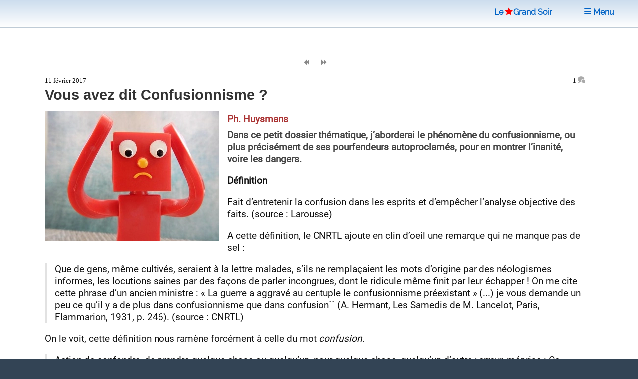

--- FILE ---
content_type: text/html; charset=utf-8
request_url: https://www.legrandsoir.info/vous-avez-dit-confusionnisme.html
body_size: 15763
content:
<!DOCTYPE HTML>


<head>
<html lang="fr">
<link rel="icon" type="image/png" href="squelettes/images/red-star-transparent.png">
<meta name="robots" content="index,follow">
<meta name="google-site-verification" content="_6H2Ote0HpEpHZFoIV5oKQfahC7vYsAUeacSHKn-EGM">
<script nonce="random12345" defer type='text/javascript'>/*<![CDATA[*/(function(H){H.className=H.className.replace(/\bno-js\b/,'js')})(document.documentElement);/*]]>*/</script>
<title>Vous avez dit Confusionnisme ?</title>
<meta name="description" content="Dans ce petit dossier th&#233;matique, j&#039;aborderai le ph&#233;nom&#232;ne du confusionnisme, ou plus pr&#233;cis&#233;ment de ses pourfendeurs autoproclam&#233;s, pour en montrer l&#039;inanit&#233;, voire les dangers. D&#233;finition Fait d&#039;entretenir la confusion dans les esprits (&#8230;)">
<meta charset="utf-8">
<link rel="schema.DC" href="https://purl.org/dc/elements/1.1/">
<link rel="schema.DCTERMS" href="https://purl.org/dc/terms/">
<meta name="viewport" content="width=device-width, initial-scale=1, user-scalable=yes">
<meta name="DC.Format" content="text/html">
<meta name="DC.Type" content="Text">
<meta name="DC.Language" content="fr">
<meta name="DC.Title" lang="fr" content="Vous avez dit Confusionnisme ?">
<meta name="DC.Description.Abstract" lang="fr" content="Dans ce petit dossier th&#233;matique, j&#039;aborderai le ph&#233;nom&#232;ne du confusionnisme, ou plus pr&#233;cis&#233;ment de ses pourfendeurs autoproclam&#233;s, pour en montrer l&#039;inanit&#233;, voire les dangers. D&#233;finition Fait d&#039;entretenir la confusion dans les esprits (&#8230;)">
<meta name="DC.Date" content="2017-02-11">
<meta name="DC.Date.Modified" content="2025-04-27">
<meta name="DC.Identifier" content="https://www.legrandsoir.info/vous-avez-dit-confusionnisme.html">
<meta name="DC.Publisher" content="Le Grand Soir">
<meta name="DC.Source" content="https://www.legrandsoir.info">

<meta name="DC.Creator" content="Ph. Huysmans">
<meta property="article:author" content="Ph. Huysmans">
<meta name="twitter:creator" content="Ph. Huysmans">


<meta name="DC.Subject" content="Information/ Désinformation/ Propagande/ Censure">
<meta property="article:tag" content="Information/ Désinformation/ Propagande/ Censure">

<meta property="og:rich_attachment" content="true">
<meta property="og:site_name" content="Le Grand Soir">
<meta property="og:type" content="article">
<meta property="og:title" content="Vous avez dit Confusionnisme ?">
<meta property="og:locale" content="fr_FR">
<meta property="og:url" content="https://www.legrandsoir.info/vous-avez-dit-confusionnisme.html">
<meta property="og:description" content="Dans ce petit dossier th&#233;matique, j&#039;aborderai le ph&#233;nom&#232;ne du confusionnisme, ou plus pr&#233;cis&#233;ment de ses pourfendeurs autoproclam&#233;s, pour en montrer l&#039;inanit&#233;, voire les dangers. D&#233;finition Fait d&#039;entretenir la confusion dans les esprits (&#8230;)">
<meta property="og:image" content="https://www.legrandsoir.info/IMG/logo/arton31521.webp">
<meta property="og:image:width" content="350">
<meta property="og:image:height" content="262">
<meta property="og:image:type" content="image/webp">
<meta property="article:published_time" content="2017-02-11">
<meta property="article:modified_time" content="2025-04-27">
<meta name="twitter:card" content="summary_large_image">
<meta name="twitter:title" content="Vous avez dit Confusionnisme ?">
<meta name="twitter:description" content="Dans ce petit dossier th&#233;matique, j&#039;aborderai le ph&#233;nom&#232;ne du confusionnisme, ou plus pr&#233;cis&#233;ment de ses pourfendeurs autoproclam&#233;s, pour en montrer l&#039;inanit&#233;, voire les dangers. D&#233;finition Fait d&#039;entretenir la confusion dans les esprits (&#8230;)">
<meta name="twitter:dnt" content="on">
<meta name="twitter:site" content="Le Grand Soir">
<meta name="twitter:url" content="https://www.legrandsoir.info/vous-avez-dit-confusionnisme.html">
<meta name="twitter:image" content="https://www.legrandsoir.info/IMG/logo/arton31521.webp">
<link rel="canonical" href="https://www.legrandsoir.info/vous-avez-dit-confusionnisme.html">
<link as="style" media="all" rel="stylesheet" href="squelettes-dist/css/spip.css" defer type="text/css">
<link as="style" media="all" rel="stylesheet" href="squelettes/assets/css/main.css" type="text/css">
<link as="style" media="all" rel="stylesheet" href="squelettes/assets/css/perso.css?1767897478" type="text/css">
<link as="style" media="all" rel="stylesheet" href="squelettes/assets/css/fonts.css" defer type="text/css">
</head>
<body class="is-preload" id="article-lgs">
  <!-- Wrapper -->
  <div id="wrapper" >
  <!-- Header -->
  <header id="header" class="lgs www.legrandsoir.info">
<H1 id="nav-logo-texte"><A href="https://www.legrandsoir.info">Le<span class="icon-etoile-pleine" style="color:#ff0000;font-size:12pt;margin:0 3px 0 3px;"></span>Grand&nbsp;Soir</A></H1>
<nav class="links">
<ul>
<LI><A href="https://www.legrandsoir.info" class="" title="page accueil"><span class="icon-accueil"></span>&nbsp;Accueil</A></LI>
<LI id="lgs-mosaique"><a href="https://www.legrandsoir.info?page=sommaire_mosaique#pagination_articles" class="" title="mode mosaique"><span class="icon-mosaique"></span>&nbsp;Mosaique</a></LI>
<LI id="lgs-forums"><a href="https://www.legrandsoir.info?page=forums_accueil#ancre" rel="nofollow, noindex" class="" title="voir derniers forums"><span class="icon-bulle"></span>&nbsp;Forums</a></LI>
<LI id="lgs-recherche"><A href="https://www.legrandsoir.info?page=recherche_moteur" rel="search,nofollow, noindex" class="" title="outils recherche/listes"><span class="icon-recherche"></span>&nbsp;Recherche</A></LI>
<LI id="lgs-saisie-agenda"><A href="https://www.legrandsoir.info?page=evenement_saisie" rel="nofollow, noindex" class="" title="saisir evenement dans agenda"><span class="icon-calendrier"></span>&nbsp;Saisir Agenda</A></LI>
<LI id="lgs-saisie-article"><A href="https://www.legrandsoir.info?page=article_saisie" rel="nofollow, noindex" class="" title="soumettre un article"><span class="icon-crayon"></span>&nbsp;R&eacute;diger Article</A></LI>
<!-- <LI id="lgs-video"><a href="https://www.legrandsoir.info?page=videos" rel="nofollow, noindex" class="" title="voir videos de LGS"><span class="icon-camera"></span>&nbsp;Vid&eacute;os</a></LI> -->
<LI id="lgs-newsletter"><a href="https://www.legrandsoir.info?page=newsletter_abonnement" rel="nofollow, noindex" class="" title="abonnement newsletter"><span class="icon-avion"></span>&nbsp;Newsletter</a></LI>
</ul>
</nav>
</header>
<!-- Menu -->
<SECTION id="menu">
<!-- Links -->
<SECTION style="font-family:Raleway;">
<UL class="links">
<li><a href="https://www.legrandsoir.info?page=sommaire#editorial" class="" title="afficher editorial"><span class="icon-megaphone"></span>&nbsp;Voir Editorial</a></li>
<li><a href="https://www.legrandsoir.info?page=sommaire#agenda" class="" rel="nofollow, noindex" title="afficher agenda"><span class="icon-calendrier"></span>&nbsp;Voir Agenda</a></li>
<li><a href="https://www.legrandsoir.info?page=sommaire#voir_aussi" class="" title="Voir aussi..."><span class="icon-fleche-cercle-droite"></span>&nbsp;Nos lecteurs proposent</a></li>
<li><a href="https://www.legrandsoir.info?page=sommaire#batifolages" class="" title="batifolages"><span class="icon-fleches-haut-bas-gauche-droite"></span>&nbsp;Batifolages</a></li>
<LI><A href="https://www.legrandsoir.info?page=sommaire" class="" title="page accueil"><span class="icon-accueil"></span>&nbsp;Accueil</A></LI>
<LI><a href="https://www.legrandsoir.info?page=sommaire_mosaique#pagination_articles" class="" title="mode mosaique"><span class="icon-mosaique"></span>&nbsp;Mosaique</a></LI>
<LI><a href="https://www.legrandsoir.info?page=forums_accueil#ancre" class="" rel="nofollow, noindex" title="statut forums"><span class="icon-bulle"></span>&nbsp;Forums</a></LI>
<LI><A href="https://www.legrandsoir.info?page=recherche_moteur" class="" rel="search,nofollow, noindex" title="outils recherches & listes"><span class="icon-recherche"></span>&nbsp;Recherche</a></LI>
<LI><A href="https://www.legrandsoir.info?page=evenement_saisie" class="" rel="nofollow, noindex" title="saisir evenement dans agenda"><span class="icon-calendrier"></span>&nbsp;Saisir Agenda</A></LI>
<LI><A href="https://www.legrandsoir.info?page=article_saisie" class="" rel="nofollow, noindex" rel="nofollow, noindex" title="saisir et soumettre un article"><span class="icon-crayon"></span>&nbsp;R&eacute;diger Article</a></LI>
<LI><a href="https://www.legrandsoir.info?page=videos" class="" rel="nofollow, noindex" title="liste videos LGS"><span class="icon-camera"></span>&nbsp;Vid&eacute;os</a></LI>
<LI><a href="https://www.legrandsoir.info?page=newsletter_abonnement" rel="nofollow, noindex" class="" title="abonnement newsletter"><span class="icon-avion"></span>&nbsp;Newsletter</a></LI>
</UL>
</SECTION>
</SECTION>
<menu-lgs><nav class="main">
<span style="padding-right:2em"><A href="https://www.legrandsoir.info">Le<span class="icon-etoile-pleine" style="color:#ff0000;font-size:12pt;margin:0 1px 0 3px;"></span>Grand&nbsp;Soir</A>&nbsp;&nbsp;&nbsp;</span>
<a id="lgs-btn-menu" href="#menu" title="menu navigation compact"><span class="icon-liste"></span>&nbsp;Menu</a>
</nav></menu-lgs>
<style>
.lgs {
background:#fefefe;color:#111;
background: linear-gradient(0deg, #fff, #cde);
text-align:center;
}
.lgs.localhost {
background:#fefefe;color:#111;
background: linear-gradient(0deg, #fff, #afc);
text-align:center;
}
.spip-admin-float { z-index: 100; position: fixed; right: 5px; top: 3.5em; white-space: nowrap; }
</style>    <!-- Main -->
    <DIV id="main" role="main">
    <!-- Post -->
<article class="post box-radius">

  <div id="article-outils">
    <span class="article-outils-item"><a href="mondialisation-heureuse-disent-ils.html" class="" rel="follow" title="precedant"><span class="icon-fix icon-page-arriere"></span></a></span>
    <span class="article-outils-item" id="plein-ecran">
    <a href="#" onclick=ShowHideSideBar() class="" id="option-expand" title="mode plein ecran"><span class="icon-fix icon-elargir"></span></a>
    <a href="#" onclick=ShowHideSideBar() class="" id="option-compress" title="mode standard"><span class="icon-fix icon-comprimer"></span></a>
    </span>
    <span class="article-outils-item"><a href="la-fin-de-son-blog-l-operation-de-calomnie-du-monde-fake-news-olivier-berruyer-se-confie.html" class="" rel="follow" title="suivant"><span class="icon-fix icon-page-avant"></span></a></span>
  </div>

  <div itemtype="http://schema.org/NewsArticle" class="article-cadre itemscope" id="article_id">
    <div class="article-cadre-header">
    <div class="article-date " itemprop="datePublished" >11 février 2017</div>
    <div class="article-nbcommentaires"><a href="#commentaires" title="voir commentaires">1&nbsp;<span class="icon-bulles" style="color:#aaa"></span></a></div>
    </div>
  
  <h1 itemprop="headline" class="article-titre title" style="clear:both">Vous avez dit Confusionnisme&nbsp;?</h1>
  <!-- 1.55 resize rxLxH:1.3358778625954x350x262 |1.flottant LxH:350x262--><div class="article-logo-wrapper"><div class="article-logo image  float-left" itemprop="image" style="width:350px;max-height:262px"><img src="IMG/logo/arton31521.webp?1746010136" width="350" height="262" class="spip_logo" alt="logo" fetchpriority='high'></div></div>
    
    
    
  
  <div class="article-auteur >"><span class="auteur-pseudo">Ph. Huysmans</span></div>
  <div class="article-chapo crayon article-chapo-31521 "><p>Dans ce petit dossier thématique, j&#8217;aborderai le phénomène du confusionnisme, ou plus précisément de ses pourfendeurs autoproclamés, pour en montrer l&#8217;inanité, voire les dangers.</p></div></b></i>
  <div  itemprop="articleBody" class="article-texte crayon article-texte-31521 "><div style='word-wrap:break-word;'><p><strong>Définition</strong></p>
<p>Fait d&#8217;entretenir la confusion dans les esprits et d&#8217;empêcher l&#8217;analyse objective des faits. (source&nbsp;: Larousse)</p>
<p>A cette définition, le CNRTL ajoute en clin d&#8217;oeil une remarque qui ne manque pas de sel&nbsp;:</p>
<blockquote class="spip">
<p>Que de gens, même cultivés, seraient à la lettre malades, s&#8217;ils ne remplaçaient les mots d&#8217;origine par des néologismes informes, les locutions saines par des façons de parler incongrues, dont le ridicule même finit par leur échapper&nbsp;! On me cite cette phrase d&#8217;un ancien ministre&nbsp;: &#171;&nbsp;La guerre a aggravé au centuple le confusionnisme préexistant&nbsp;&#187; (...) je vous demande un peu ce qu&#8217;il y a de plus dans confusionnisme que dans confusion`` (A. Hermant, Les Samedis de M.&nbsp;Lancelot, Paris, Flammarion, 1931, p. 246).  (<a href="http://www.cnrtl.fr/definition/confusionnisme" class="spip_out" rel="external">source&nbsp;: CNRTL</a>)</p>
</blockquote>
<p>On le voit, cette définition nous ramène forcément à celle du mot <i>confusion</i>.</p>
<blockquote class="spip">
<p>Action de confondre, de prendre quelque chose ou quelqu&#8217;un, pour quelque chose, quelqu&#8217;un d&#8217;autre&nbsp;; erreur, méprise&nbsp;: Ce malentendu était dû à une confusion de noms. (<a href="http://www.larousse.fr/dictionnaires/francais/confusion/18163?q=confusion" class="spip_out" rel="external">Source&nbsp;: Larousse</a>)</p>
</blockquote>
<p>Et l&#8217;on infère naïvement que le sens prêté à <i>confusionnisme</i> serait ici équivalent à l&#8217;expression <i>semer la confusion</i>.</p>
<p>Voyons à présent la <a href="https://confusionnisme.info/vous-avez-dit-confusionnisme/" class="spip_out" rel="external">définition</a> que nous en donne Ornella Guyet, référence en la matière et animatrice du site confusionnisme.info</p>
<blockquote class="spip">
<p>    Le confusionnisme politique est ce phénomène qui conduit sur certains sujets des groupes et individus appartenant à des spectres a priori opposés du champ politique à s’allier pour des raisons opportunistes mais aussi parce qu’ils parviennent sur ces sujets précis à se trouver et à développer des bases idéologiques communes. Les thématiques touchées par le confusionnisme couvrent à peu près l’ensemble des débats politiques possibles&nbsp;: relations internationales et question européenne, santé, écologie et même luttes sociales, cette liste n’étant pas exhaustive. Le confusionnsime politique peut relever d’une stratégie mûrement réfléchie (c’est notamment souvent le cas à l’extrême droite) comme il peut aussi être le fruit de l’ignorance ou de la naïveté de certains militants (notamment à gauche).</p>
<p>    Historiquement, on peut situer les débuts de ce phénomène en France à la fin du 19e siècle. Il a par la suite connu, selon les moments et les pays, des périodes de flux et de reflux. On assiste aujourd’hui à l’émergence d’une véritable internationale confusionniste, qui se structure à l’échelle mondiale grâce aux nouvelles technologies de télécommunications et trouve dans certains pays des relais politiques, diplomatiques et médiatiques non négligeables. Quoique difficile à quantifier, on peut penser que le phénomène reste en tout cas en France encore marginal, mais qu’il tend à se développer à l’aune de la crise économique, sociale, écologique et politique que nous traversons, bénéficiant d’importants relais sur Internet mais aussi, de plus en plus, dans le champ médiatique dominant.</p>
<p>    Alors que la pensée de droite, conservatrice et réactionnaire tant à devenir hégémonique, contaminant de larges pans de la gauche et trouvant des échos jusque parfois dans ses franges les plus radicales, il est bien entendu que ces porosités confusionnistes que d’aucuns qualifient de &#171;&nbsp;rouges-brunes&nbsp;&#187; profitent essentiellement aux groupes de droite et d’extrême droite impliqués dans ces alliances et à l’idéologie qu’ils entendent promouvoir, y compris au sein de zones du champ politique qui leur étaient jusque là inaccessibles.</p>
<p>    S’appuyant souvent sur une vision conspirationniste du monde, le confusionnisme politique est également favorisé par le développement des théories du complot, en même temps qu’il contribue à les relayer. L’implication sur certains sujets de groupes et d’analyses relevant plus du domaine de la croyance religieuse, voire de la dérive sectaire, est enfin à souligner.</p>
</blockquote>
<p>Et là, du coup, ça devient <i>vraiment</i> confus, parce que ce qu&#8217;elle appelle <i>confusionnisme</i> n&#8217;est rien d&#8217;autre que le très classique &#171;&nbsp;emprunt idéologique&nbsp;&#187;, et c&#8217;est aussi vieux que la politique contrairement à ce que Mme&nbsp;Guyet essaie de nous faire avaler.  Et le procédé n&#8217;a rien de condamnable <i>en soi</i>.  Il ne fait que refléter la diversité et la nuance des opinions.</p>
<p>D&#8217;une manière générale, &#171;&nbsp;ce qui se conçoit bien s&#8217;énonce clairement, et les mots pour le dire arrivent aisément&nbsp;&#187; (N. Boileau).  Quand, pour <i>définir</i> l&#8217;acception d&#8217;un mot, on vous présente un pavé de presque 2.500 caractères, vous pouvez être bien sûr d&#8217;une chose&nbsp;: on essaie de vous enfumer.  D&#8217;ailleurs, dès le deuxième paragraphe, ça part littéralement dans la stratosphère&nbsp;: internationale confusionniste, relais politiques diplomatiques et médiatiques (mais <i>inquantifiables</i>).  Porosités confusionnistes &#171;&nbsp;rouges-brunes&nbsp;&#187;, et puis l&#8217;incontournable <i>conspirationnisme</i>, véritable terreau du confusionnisme.</p>
<p><strong>Les objectifs</strong></p>
<p>Une fois <a href="https://confusionnisme.info/faq/" class="spip_out" rel="external">encore</a>, je me référerai au site confusionnisme.info, pompeusement baptisé &#171;&nbsp;Observatoire du confusionnisme politique&nbsp;&#187;</p>
<blockquote class="spip">
<p><strong>    Pourquoi ce site&nbsp;?</strong></p>
<p>    Confusionnisme.info a pour but d’informer sur le confusionnisme politique. (...)</p>
<p><strong>    Quelle est la ligne éditoriale de Confusionnisme.info&nbsp;?</strong></p>
<p>    Il est bien entendu que ce site n’a pas vocation à rester neutre sur un tel sujet. Considérant en effet qu’il s’agit là d’un phénomène extrêmement dangereux pour l’ensemble des mouvements et idées dits progressistes, Confusionnisme.info assume une ligne de combat contre le confusionnisme politique.</p>
<p><strong>    Quelle est sa politique de modération&nbsp;?</strong></p>
<p>    Confusionnisme.info n’a certainement pas non plus vocation à offrir des tribunes aux confusionnistes, la tendance à spammer et à exiger à tout va des droits de réponse étant une stratégie de harcèlement bien connue des confusionnistes soucieux de déstabiliser leurs adversaires. De toute façon, ceux-ci ont bien assez de leurs propres médias pour nous répondre sans qu’il soit nécessaire de leur donner la parole ici et donc de contribuer, même indirectement, à diffuser leurs idées.</p>
<p>    A ce titre, tous les commentaires faisant la promotion du confusionnisme politique, du conspirationnisme, d’une orientation religieuse, d’une idéologie conservatrice, réactionnaire ou d’extrême droite et bien entendu tous les propos à caractère injurieux, diffamatoire, raciste, anti-LGBTI ou sexiste seront modérés, de même que seront neutralisés tous les liens pointant vers des sites affichant une ou plusieurs de ces orientations. Seuls seront acceptés les commentaires portant des interrogations sur les sujets traités, apportant des précisions aux informations diffusées ou développant des analyses et préoccupations voisines des nôtres.</p>
</blockquote>
<p>Si je comprends bien, il s&#8217;agit &#171;&nbsp;d&#8217;informer&nbsp;&#187; mais en pratique, on assume une &#171;&nbsp;ligne de combat contre le confusionnisme politique&nbsp;&#187;.  Et très logiquement, sans aucun débat contradictoire.  La démocratie, dans ta gueule.</p>
<p><strong>Les méthodes</strong></p>
<p>Tous ces sites partagent la même propension à dresser des listes [1] de personnes et de sites dont ils ont décidé qu&#8217;elles diffusaient des écrits jugés confusionnistes.  Ou conspirationnistes.  Ou tout ce que vous voudrez pour peu que ça termine en -iste et que cela aie une connotation bien péjorative.  À vrai dire, la plupart d&#8217;entre-eux sont parfaitement infoutus de faire la différence, de toutes façons.  L&#8217;important, c&#8217;est la liste&nbsp;!  Il s&#8217;agit de la liste de ce qu&#8217;il ne faut surtout, surtout ne jamais lire.</p>
<p>Ils font des beaux petits visuels, aussi, censés montrer les liens <i>absolument irréfutables</i> qu&#8217;il peut y avoir entre des personnes, ou des partis politiques.  Avec plein de couleurs, et forcément beaucoup, beaucoup de flèches.</p>
<p>Comment ces listes sont-elles établies&nbsp;?</p>
<p>Eh bien c&#8217;est très simple&nbsp;: ils observent&nbsp;!  Ils catégorisent&nbsp;!  Tout doit rentrer dans sa petite case, et nulle part ailleurs, sinon c&#8217;est immédiatement classé confusionniste rouge-brun puant.  Un homme politique qui défendrait la vision d&#8217;un État souverain&nbsp;?  Caca, c&#8217;est du nationalisme beurk, presque aussi grave qu&#8217;Adolf himself.  Un journaliste de gauche qui s&#8217;aviserait de défendre la cause palestinienne&nbsp;?  Un putain d&#8217;antisémite de base&nbsp;!</p>
<p>En pratique, ça va nettement plus loin encore, il semblerait que le confusionnisme soit une sorte de maladie virale extrêmement contagieuse qui s&#8217;attraperait même via des liens internet.  En fait, tout lien, réel ou supposé entre un individu et un autre qui aurait déjà l&#8217;honneur de figurer sur la liste tient lieu de parrainage&nbsp;!</p>
<p>Un petit exemple assez éloquent qui m&#8217;avait fait beaucoup rire.</p>
<p>Maxime Vivas, qui avait été quelque peu surpris et outré de retrouver son site, Le Grand Soir sur la liste d&#8217;un site antifa avait posté ceci en commentaire&nbsp;:</p>
<blockquote class="spip">
<p>Si l’antisémitisme est un délit et pas une opinion, l’accusation non étayée d’antisémitisme est aussi un délit. Ne soyez pas surpris le jour où vous recevrez du papier bleu et où vous sera demandé un dédommagement à la hauteur de vos calomnies. (14.02.2015&nbsp;: 10h58)</p>
</blockquote>
<p>La <a href="http://www.parasite.antifa-net.fr/mise-au-point-sur-le-grand-soir/" class="spip_out" rel="external">réponse</a>, sous forme de &#171;&nbsp;mise au point&nbsp;&#187; vaut son pesant de cacahuètes, mais le premier paragraphe, est un petit chef-d&#8217;oeuvre à lui tout seul.</p>
<blockquote class="spip">
<p>Nous avons noté la réaction outrée et menaçante de Maxime Vivas dans les commentaires de la Liste non exhaustive des sites conspirationnistes et confusionnistes peu après sa publication, et, à vrai dire, nous nous en sommes amusés. Le Grand Soir souffrira toutes les peines du monde à prouver qu’il n’est pas antisémite.</p>
</blockquote>
<p>Donc en gros, ils accusent un journal d&#8217;antisémitisme, et quand on leur fait remarquer que la calomnie et la diffamation sont punissables par la loi, ils considèrent que c&#8217;est &#171;&nbsp;menaçant&nbsp;&#187; et que ce sera au journal de prouver qu&#8217;ils ne sont pas antisémites.  Je trouve que c&#8217;est assez révélateur de leur méthodes.</p>
<p><strong>Qui se cache derrière ces sites&nbsp;?</strong></p>
<p>C&#8217;est à dessein que j&#8217;utilise la formule &#171;&nbsp;se cache&nbsp;&#187; parce que dans 99% des cas à l&#8217;exception de Mme&nbsp;Guyet, les éditeurs responsables de ces sites sont des courageux anonymes.  Aucun article signé, la plupart du temps ils ne sont même pas datés, c&#8217;est écrit avec les pieds et au diable les sources fiables.  On se référence les uns, les autres comme si cela pouvait donner quelque légitimité à leurs écrits&nbsp;?  Les mêmes méthodes, très exactement que celles des sites qui relaient des fausses nouvelles.</p>
<p>Et même dans le cas d&#8217;Ornella Guyet, il semble que celle-ci n&#8217;ait pas dédaigné à l&#8217;occasion d&#8217;écrire sous le pseudo de <i>Marie-Anne Boutoleau</i> afin de cracher son venin sur Le Grand Soir alors que sous son vrai patronyme, elle entretenait avec eux des échanges amicaux.  (<a href="http://www.silviacattori.net/article1693.html" class="spip_out" rel="external">Source&nbsp;: Silvia Cattori</a>)</p>
<p>À cet égard, l&#8217;article <a href="https://www.upr.fr/actualite/upr-parti-politique/qui-veut-nuire-a-lupr-dr-jekyll-mrs-hyde-lantifasciste-boutoleau-et-la-tres-americanophile-professor-guyet" class="spip_out" rel="external">publié</a> par l&#8217;UPR sur Ornella Guyet et ses rapports intriguants avec des cercles d&#8217;influence américains est instructif.  Peu de chances que François Asselineau s&#8217;y serait risqué à publier quoi que ce soit qui pourrait être attaquable.</p>
<p><strong>Leur influence, bien au delà de leur popularité</strong></p>
<p>Leur influence est indéniable, elle est aussi inexplicable, comme nous le verrons.  Oh bien sûr, ils disposent de puissants relais notamment dans la presse mainstream qui les mettra en avant chaque fois qu&#8217;ils le peuvent.  Les ennemis de mes ennemis sont mes amis, c&#8217;est ce que l&#8217;on appelle une convergence d&#8217;intérêts.  Le pouvoir aussi les instrumentalise pour pouvoir justifier de lois toujours plus liberticides et attentatoires à la liberté d&#8217;expression.</p>
<p>Mais si l&#8217;on y regarde de plus près, on peut se poser quelques questions tout de même&nbsp;!  Ce site est en état de mort clinique, ne publie pratiquement rien, et quand ils publient, personne ne les lit.</p>
<p>Confusionnisme.info - page facebook&nbsp;: 1.893 likes</p>
<UL>
<LI>23.04.2016 (Article épinglé)
   <UL>
      <LI> Ruffin et Lordon, une nuit à dormir debout
     <LI> 45 likes - 15 partages
    </UL>
<LI>   27.05.2016 (Lien)
  <UL>
    <LI>   Demain à Alès (Gard)&nbsp;: discussion sur le complotisme et le confusionnisme politique
     <LI>  14 likes - 1 partage
  </UL>
 <LI>  25.01.2016 (Article)
   <UL>
   <LI>   Iran&nbsp;: Rassemblements contre la venue d’Hassan Rohani en France
   <LI>   13 likes - 3 partages
   </UL>
</UL>
<p><strong>Le problème</strong></p>
<p>Ce qui me choque ici, c&#8217;est que des gens puissent accepter de remplacer leur esprit critique par une liste, même pas écrite par eux.  Renoncer à leur propre analyse en faveur d&#8217;une collection d&#8217;anathèmes lancés par on-ne-sait qui, poursuivant des agendas dont on ne sait rien.</p>
<p>Avez-vous songé une seconde qu&#8217;avec de pareilles méthodes d&#8217;association, on pourrait mettre à l&#8217;index la totalité des médias, la totalité des personnalités politiques ou d&#8217;opposants&nbsp;?  Vous ne voyez pas la ficelle&nbsp;?</p>
<p><strong>Ph. Huysmans</strong></p>
<p>[1]  L’Index <strong>librorum prohibitorum</strong> (Index des livres interdits), aussi appelé Index expurgatorius, Index librorum prohibitorum juxta exemplar romanum jussu sanctissimi domini nostri, est un catalogue instauré à l&#8217;issue du Concile de Trente (1545-1563). Il s&#8217;agit d&#8217;une liste d&#8217;ouvrages que les catholiques romains n&#8217;étaient pas autorisés à lire, des &#171;&nbsp;livres pernicieux&nbsp;&#187;, accompagnée des règles de l&#8217;Église au sujet des livres. Le but de cette liste était d&#8217;empêcher la lecture de livres jugés immoraux ou contraires à la foi. Depuis la &#171;&nbsp;Notification de la suppression de l&#8217;index des livres interdits&nbsp;&#187;, émise par le Vatican en 1966, cet index perd son caractère obligatoire et n&#8217;a plus valeur de censure, même s&#8217;il reste un guide moral.  (<a href="https://fr.wikipedia.org/wiki/Index_librorum_prohibitorum" class="spip_out" rel="external">Source&nbsp;: wikipedia</a>)</p></div></b></b></i></i></strong></strong></em></em></div>
  
  
  <div class="article-lien"><a href="http://www.levilainpetitcanard.be/articles/thema/vous-avez-dit-confusionnisme_554587529" target="_blank" style="border:0" title="source originale">&nbsp;http://www.levilainpetitcanard.be/articles/thema/vous-avez-dit-confusionnisme_554587529</a></div>
    
  <div style="border-top:solid 12px #ccc;margin:1em 0 2em 0;"></div>
</article>

<div class="bloc-tags box-radius">
  
    
  

  
    
      
      <span class="tag-nom" id="tag-mot"><a href="+-info-desinfo-propagande-censure-+.html#pagination_articles" rel="index,follow,tag" class="" title="voir theme"><span class="icon-mot"></span>
      &nbsp;&nbsp;Information/ Désinformation/ Propagande/ Censure</a></span>
      <UL>
      
      <li class="tag-item"><span style="font-family:courier new;">01/2026</span>&nbsp;<a href="sont-ils-betes-ou-sont-ils-cons.html">Sont-ils bêtes ou sont-ils cons ?</a></li>
      
      <li class="tag-item"><span style="font-family:courier new;">01/2026</span>&nbsp;<a href="reponse-aux-propos-de-daniel-fontaine-de-la-rtbf.html">Réponse aux propos de Daniel Fontaine de la RTBF</a></li>
      
      <li class="tag-item"><span style="font-family:courier new;">01/2026</span>&nbsp;<a href="l-eruption-soudaine-d-empathie-d-un-volcan-qu-on-croyait-eteint.html">L’éruption soudaine d’empathie d’un volcan qu’on croyait éteint</a></li>
      
      </UL>
      
    
  
</div>

<div class='ajaxbloc' data-ajax-env='VNJIjAsaTf4dFe80enapoEMVuxAAwESLmcVEBvMhKpG1BtGcJmOCUsOpNizfbla4CcOZSpXCFo5x+biNQHbDTIu1tO45JGMwiqzOm1cbSUHwCNXq3wCSzjKJ1pXAd3PnzXSCKA+LYhOYwTj3jYD/yyG3ODlyVrPGpR+fhLnhgXwP6a7xBrMy3/xoj6HgzLGv8AIuYylzKXcGrdNBLlAK5LsYn7jgLZl4Bks+DaeaBxdeefbXKUKMKe7o84e/o0jsZK81c5InHmU=' data-origin="vous-avez-dit-confusionnisme.html">
<a name="commentaires"></a>


	<div class="forum-zone">
	<h2>COMMENTAIRES&nbsp;<a href="https://www.legrandsoir.info?page=backend_commentaires&id_article=31521" title ="RSS commentaires" rel="nofollow, noindex" style="border-bottom:0;"><span class="icon-rss"></span>&nbsp;</a></h2>
	<DIV class="forum-cadre">
		
			<DIV class="forum-chapitre box-radius" itemprop="comment"><a name="132722"></a>
				<div class="forum-chapo crayon forum-auteur-132722 ">13/02/2017 19:16 par <span class="forum-auteur">Geb.</span></div>
				<div class="forum-texte  crayon forum-texte-132722 " id="forum-texte"><p>Bon, pour une fois je dirais que cette c..(Hummmm !) de Guyez a raison sans comprendre pourquoi elle est dans le juste.</p>
<p><strong> Le confusionnisme politique est ce phénomène qui conduit sur certains sujets des groupes et individus appartenant à des spectres a priori opposés du champ politique à s’allier pour des raisons opportunistes mais aussi parce qu’ils parviennent sur ces sujets précis à se trouver et à développer des bases idéologiques communes</strong></p>
<p>En fait, tout simplement dans un monde ou 1% de la population est en train de génocider les 99% d’en face, il est "normal" que les victimes potentielles, à un moment ou à un autre se trouvent des points communs dans leur malheur. Et réagissent en conséquence pour faire front ensemble devant le danger ;</p>
<p>Cela n’a rien d’idéologique, c’est d’un arrivisme et d’un pragmatisme éhonté, (Comme le dirait Ornella), mais je dirai que quand un communiste et un facho se trouvent dans le même bateau en train de couler, et qu’ils s’en rendent compte, il pourrait ne sembler qu’anormal qu’ils ne pompent pas ensemble pour maintenir le bateau à flot.</p>
<p>Quitte à se remettre sur la gueule, la première plage venue, sur des point moins essentiels.</p>
<p>Et c’est de ça qu’"ils" ont peur. Ils ont peur que l’ensembles des victimes potentielles de leurs exactions comprennent leurs intérêts communs et dépassent leurs divergences, ne serait-ce que momentanément, et occasionnellement, pour les contrer.</p>
<p>Ca signifie surtout qu’on est à un point clef de la Lutte de Classe. Celle ou l’ensembles des problèmes de chacun des exploités finit par se rejoindre sur l’instant ; et ou les actions à mener rejoignent la même stratégie pour aboutir. On en est au stade ou les intérêts vitaux du Prolétariat sont rejoints par ceux des classes compradores intermédiaire.et les intérêts propres des sbires qui les défendent.</p>
<p>Il s’agit d’un réel changement qualitatif dans les intérêts de classe, un changement ou les intérêts du 1% de l’Impérialisme unipolaire "occidental" mettent aujourd’hui  en danger non seulement les intérêts de ceux qu’ils exploitent directement, mais aussi ceux des classes intermédiaires qui les servent. Et même aussi les intérêts des capitalistes alternatifs et multipolaires des autres parties du Monde.</p>
<p>Cette "compréhension", les autres pays capitalistes alternatifs à l’Empire, l’ont analysée depuis longtemps et sont en train de s’en dissocier clairement. Ils peuvent bénéficier pour cela de la hubrys incroyable des tenants du Pouvoir des USA et de ses satellites qui en sont arrivé à croire à leur propre narrative et à la tenir pour réelle ; ainsi qu’à l’émergence d’un degré de déliquescence économique et politique corrompue inimaginable il y a simplement 30 ans.</p>
<p>Pour les Peuples c’est une autre histoire. Aucune organisation tactique mondiale digne de ce nom n’ayant pour l’instant remplacé les systèmes communs internationalistes socialistes ou communistes, la place est actuellement libre pour être occupée par des formes totalitaires ou religieuses étatiques en réaction aux agressions des Néocons occidentaux et de leurs sbires. Le Capitalisme "normal", par sa définition élitiste, a plus de facilité de faire jonction que les Peuples divisés et déculturés politiquement par ce même Capitalisme et qui n’ont plus d’éléments de référence communs pour lutter. Mais il reste que les Peuples et les mouvements progressistes ont aussi un bout de chemin à faire avec ces "capitalistes alternatifs", leurs intérêts immédiats se rejoignant sur des points essentiels. Points tels le multipolarisme mondial, ou la dissuasion des tentation de guerre atomique ou non envers nos dirigeants occidentaux, ou la préservation de la Planète en tant que biotope humain.</p>
<p>Notre salut, (Merci Ornella), passe AUSSI par l’opportunisme bien compris et le prosélytisme dirigé vers ceux de notre classe qui se pensent nos antagonistes alors qu’ils ne sont que nos compagnons de route de misère.</p>
<p>Parce que "rouge ou "brun", aucun d’entre nous ne peut prétendre à être aussi "criminel" et "nocif" que ceux qui accumulent le pouvoir et l’argent au prix de dizaines de millions de vies brisées et écrasées ainsi que d’un gaspillage de ressources sans frein au détriment de l’environnement vital de l’Humanité toute entière.</p>
<p>Aucun "rouge" ou "brun", même le plus pourri des assassins de Daesch, le nazillon le plus vicieux, ou le Khmer rouge le plus sordide, ne pourra prétendre avoir été aussi nocif pour l’Humanité qu’un Bill Gate , un Kissinger, un J.P. Morgan, un Rothschild, ou un Rockfeller. Tous ces monstres qu’on ne connaît qu’à travers leurs Fondations dites "humanitaire" fondées avec l’argent de l’exploitation de la misère universelle et globale.</p>
<p>Et encore moins que les cinq réunis cités ci-dessus, plus les quelques autres plus ou moins planqués dans les limbes du pouvoir mondial.</p>
<p>Et tous ceux-ci je les "confond" volontiers dans leurs crimes.. Et j’en suis plus que fier.</p></div>
				
				
				
		</DIV>
	
</DIV>
<a name="dernier-commentaire"></a></div>
</div><!--ajaxbloc--><div style="margin-right:1em;text-align:right;font-size:11pt;display:none">(Commentaires d&eacute;sactiv&eacute;s)</div>
<div style="margin-right:1em;text-align:right;"><a href="https://www.legrandsoir.info?page=forum_saisie&id_article=31521#formulaire_forum" rel="nofollow, noindex, alternate"><input type="submit" name="valider" style="border:solid 1px #888;" class="spip_bouton" value="Commenter"></a></div>
<div style="float:right;clear:both;margin:2em 1em 2em 0;border-top:solid 1px;color:#888;font-size:1.5em;"><a href="#top" class="" title="haut de page"><span class="icon-fleche-epais-haut"></span>
</a></div>

			</DIV>
			<!-- Sidebar -->
			<SECTION id="sidebar">
<aside>
				 <!-- ANNONCE SPECIALE -->
<center><a href="https://www.legrandsoir.info?page=mot&id_mot=166" title="Gaza"><img src="squelettes/images/drapeau_palestine.jpg" width="320px" height="192px" title="Drapeau Palestine"></a></center>

						<!-- VIDEO YOUTUBE -->
<!--googleoff: all--><noindex>

<div style="font-size:0.9em;line-height:1.1em;margin-top:1em;font-family:roboto,arial;color:#111;text-align:center">
<div style="color:#833;font-size:1.2em;margin:0;letter-spacing:normal;"><b>Production Le Grand Soir</b></div>
Maduro&nbsp;: prisonnier de guerre. Entretien avec Romain Migus.
<iframe width="330" height="200" style="background-color:#000;margin:0.5em auto 0.5em auto;padding:0px;" src="https://www.youtube.com/embed/HJtyHUe_JjM" title="YouTube video player" frameborder="0" loading="lazy" allow="accelerometer; autoplay; clipboard-write; encrypted-media; gyroscope; picture-in-picture; web-share" referrerpolicy="strict-origin-when-cross-origin" allowfullscreen></iframe>
</div>
<div style="text-align:center;font-family:Raleway,arial"><a href="https://www.youtube.com/channel/UCi6PnwyzkAx7M50l48OrhBA" style="font-size:0.8em;margin-bottom:1em;">voir la chaîne Le Grand Soir</a><br>&nbsp;</div>
</noindex><!--googleon: all-->					<!-- AGENDA -->
<!--googleoff: all--><noindex>
<a name="agenda"></a>
<div style="margin:2em 0 2em 0;border:0">
<div id="agenda" style="display:inline;vertical-align:middle;font-size:16pt;color:#833;font-weight:bold;text-align:center;"><span class="icon-calendrier"></span>&nbsp;AGENDA&nbsp;<a href="https://www.legrandsoir.info?page=backend_agenda" rel="noindex, nofollow" title="rss agenda" class=""><span style="font-size:0.75em;margin-left:1em" class="icon-rss"></span></a></div>
	<div class="box-radius" style="padding:1em;margin:0;border:solid 2px #833;">
	
	
	<a rel="nofollow, noindex" href="atelier-apps-aujourd-039-hui-quel-neo-fascisme.html" style="border:0" >
	<div class="agenda-date">mardi 03 février <ag_heure>&agrave;&nbsp;18h00</ag_heure></div>
  <div class="agenda-titre"><ag_lieu>PARIS</ag_lieu> ATELIER APPS  &quot;Aujourd&#039;hui quel néo-fascisme ?&quot;</div>
  </a>
	
	<a rel="nofollow, noindex" href="tibet-un-autre-regard.html" style="border:0" >
	<div class="agenda-date">jeudi 05 février <ag_heure>&agrave;&nbsp;20h00</ag_heure></div>
  <div class="agenda-titre"><ag_lieu>BRUXELLES</ag_lieu> Tibet, un autre regard</div>
  </a>
	
	<a rel="nofollow, noindex" href="petit-dejeuner-de-presentation-des-nouveautes-avec-trois-maisons-d-edition-independantes.html" style="border:0" >
	<div class="agenda-date">lundi 09 février <ag_heure>&agrave;&nbsp;12h30</ag_heure></div>
  <div class="agenda-titre"><ag_lieu>PARIS</ag_lieu> Petit-déjeuner de présentation des nouveautés avec trois maisons d’édition indépendantes</div>
  </a>
	
	
	</div>
</div></noindex><!--googleon: all-->	        <!-- BIBLIOGRAPHIE -->
<!-- CADRE BIBLIO -->
<div id="bibliographie" class="box-radius" style="margin:1em 0 1em 0;padding-bottom:1em;border:solid 2px #ccc;">

<article class="mini-post">
<header>
<div class="article-cadre">



	<h1 class="article-titre" style="font-size:14pt"><a title="voir article" href="propagande-imperiale-guerre-financiere-contre-le-terrorisme.html">Propagande impériale &amp; guerre financière contre le terrorisme</a></h1>
	<div class="article-auteur">  Ibrahim&nbsp;WARDE   </div>
	<div class="article-logo" style="width:200px;margin:0 0.5em 0 0;"><a rel="follow" title="voir article" href="propagande-imperiale-guerre-financiere-contre-le-terrorisme.html"><img
	src="local/cache-vignettes/L114xH200/arton8626-dc06b.webp?1751404997" class='spip_logo' width='114' height='200' alt='logo' /></a></div>
	<div class="article-introduction" style="font-size:0.8em"> 

&#171; Après chaque attentat, des experts autoproclamés dénoncent les réseaux de financement du terrorisme. Les enquêtes ont beau démontrer que ces attentats nécessitent en réalité très peu de fonds, pour les idéologues endurcis qui forment les bataillons des &quot;guerriers de la finance&quot;, l’absence de preuve ne signifie rien : il faut multiplier les attaques contre l’argent caché des terroristes. 

Or les frappes financières, si elles sont le plus souvent sans effets réels sur leurs (…) </div><div style="clear:both"></div>



</div>
</header></article>
<center><a href="https://www.legrandsoir.info?page=bibliographie" class="" title="voir bibliographie" style="font-family:verdana;font-size:0.8em"><span class="icon-livre-ouvert"></span>
&nbsp;VOIR BIBLIOGRAPHIE</a></center>
</div>
<!--googleoff: all--><noindex>
<section class="blurb robots-noindex" id="citation">
  <h2>Citation du jour</h2>
  
  <blockquote><p>&#171;&nbsp;Si je devais naître pauvre en Amérique latine, je prierais le bon Dieu pour qu&#8217;il me fasse naître à&nbsp;Cuba&nbsp;&#187;</p>
<p>Manu Chao</p></blockquote>
  
</section>

<div id="article-actions" class="robots-noindex">
<!-- AddToAny BEGIN -->
<div class="opaque80" id="article-actions-partager">
  <a href="https://www.addtoany.com/add_to/facebook?linkurl=https://www.legrandsoir.info/vous-avez-dit-confusionnisme.html&amp;linkname=Vous avez dit Confusionnisme ?" title="partagez sur Facebook" target="_blank"><img src="squelettes/images/addtoany_fb.svg" width="30" height="30" class="box-radius box-shadow" style="background-color:#666" alt="partage Facebook"></a>&nbsp;
  <a href="https://www.addtoany.com/add_to/x?linkurl=https://www.legrandsoir.info/vous-avez-dit-confusionnisme.html&amp;linkname=Vous avez dit Confusionnisme ?" title="partagez sur Twitter/X" target="_blank"><img src="squelettes/images/addtoany_x.svg" width="30" height="30" class="box-radius box-shadow" style="background-color:#666" alt="partage Twitter/X"></a>&nbsp;
  <a href="https://www.addtoany.com/add_to/email?linkurl=https://www.legrandsoir.info/vous-avez-dit-confusionnisme.html" title="envoyez par courriel" target="_blank"><img src="squelettes/images/addtoany_mel.svg" width="30" height="30" class="box-radius box-shadow" style="background-color:#666" alt="partage courriel"></a>&nbsp;
  &nbsp;&nbsp;<a href="https://www.addtoany.com/share#url=https://www.legrandsoir.info/vous-avez-dit-confusionnisme.html" title="plus d'options"><img src="squelettes/images/addtoany_plus.svg" width="30" height="30" class="box-radius box-shadow" style="background-color:#666" alt="partage +"></a>
</div>
<!-- AddToAny END -->
<div id="article-actions-imprimer">
  <span class="icon-imprimante"></span>&nbsp;imprimer&nbsp;<a href="https://www.legrandsoir.info?page=imprimer_article&id_article=31521&images=non" rel="alernate" target="_blank" style="border-bottom:dotted 1px">sans&nbsp;images</a>
  <br><span class="icon-imprimante"></span>&nbsp;imprimer&nbsp;<a href="https://www.legrandsoir.info?page=imprimer_article&id_article=31521&images=oui" target="_blank" rel="alternate" style="border-bottom:dotted 1px">avec&nbsp;images</a></div>
</div>
</noindex><!--googleon: all-->
<p><center>Pub copinage<br><a href="http://cinemutins.org" target="_blank" title="Les Mutins de Pang&eacute;e"><img src="squelettes/images/cinemutins.png" width="300px" height="53px" title="Les Mutins"></a></center></p>
</aside>

			</SECTION>
			</DIV>
		
		<footer>
<div class="flex-box">
<div style="font-size:1em;font-family:georgia;">
	<img src="squelettes/images/img_logo_lgs_transparent.png" width="600px" height="75px" alt="logo" loading="lazy">
	<br>&laquo; Informer n'est pas une libert&eacute; pour la presse mais un devoir &raquo;
</div>

<div style="border-left:solid 2px #ccc;">
		<span style="font-size:2em;"><a href="http://twitter.com/legrandsoir" target="_blank" class="" title="compte LGS"><span class="icon-twitter" style="color:#1DA1F2"></span></a>&nbsp;&nbsp;
		<a href="http://www.facebook.com/pages/Le-Grand-Soir/248055235241081" target="_blank" class="" title="compte Facebook de LGS"><span class="icon-facebook" style="color:#4267B2"></span></a>&nbsp;&nbsp;
		<a href="http://www.youtube.com/@medialegrandsoir" target="_blank" class="" title="compte Youtube de LGS"><span class="icon-play" style="color:#ff0000"></span></a>&nbsp;&nbsp;
		<a href="https://www.legrandsoir.info?page=backend" target="_blank" title="syndication contenu"><span class="icon-rss"></span></a>&nbsp;&nbsp;
		<a href="https://www.legrandsoir.info?page=newsletter_abonnement" title="abonnement newsletter"><span class="icon-avion" style="color:#833"></span></a>
		</span><br>
		<a href="https://www.legrandsoir.info?page=contact" class="" title="nous contacter"><span class="icon-envelope"></span>&nbsp;<b>Contact</b></A>&nbsp;|&nbsp;
		<a href="https://www.legrandsoir.info?page=don" rel="nofollow, noindex" class="" title="le nerf de la guerre"><span class="icon-euro"></span>&nbsp;<b>Faire&nbsp;un&nbsp;don</b></A>&nbsp;|&nbsp;
		<a href="https://www.legrandsoir.info?page=qui_sommes_nous" rel="nofollow, noindex" title="qui sommes-nous ?"><b>Qui&nbsp;sommes-nous&nbsp;?</b></A>
<br>
&copy;&nbsp;CopyLeft : Diffusion autoris&eacute;e et m&ecirc;me encourag&eacute;e | Merci de mentionner les sources<br>Les opinions exprim&eacute;es dans le Grand Soir ne refl&egrave;tent pas n&eacute;cessairement celles du Grand Soir
</div>
</div>
</footer>

<span id="www.legrandsoir.info">

<script src="squelettes/assets/js/jquery.min.js" defer ></script>
<script src="squelettes/assets/js/browser.min.js" defer ></script>
<script src="squelettes/assets/js/breakpoints.min.js" defer></script>
<script src="squelettes/assets/js/util.js" defer></script>
<script src="squelettes/assets/js/main.js" defer></script>	
</body>
</html>

<script async>
function ShowHideSideBar() {
  var sidebar = document.getElementById('sidebar');
  var compress = document.getElementById('option-compress');
  var expand = document.getElementById('option-expand');
  if (sidebar.style.display !== "none") {
      sidebar.style.display = "none";
      expand.style.display = "none";
      compress.style.display = "inline";
  } else {
      sidebar.style.display = "inline";
      expand.style.display = "inline";
      compress.style.display = "none";
  }
}
</script>

--- FILE ---
content_type: text/css
request_url: https://www.legrandsoir.info/squelettes/assets/css/main.css
body_size: 6826
content:
a:hover,a:hover:before{color:#2ebaae!important}a,mark{color:inherit}.author .name,.author img,.image img,article,aside,body.single #wrapper,details,figcaption,figure,footer,header,hgroup,menu,nav,pre code,section{display:block}.table-wrapper,pre code{overflow-x:auto}.align-left,table th{text-align:left}#header #search,#header .links,#intro .logo,.mini-post .image,.post>a.image.featured{overflow:hidden}#header .main ul li>a,#header form input,#intro .logo,.icon,.image,.mini-post header,.post,.post>header,.select-wrapper,form.search,input[type=checkbox]+label,input[type=radio]+label,sub,sup{position:relative}#menu,.table-wrapper,pre{-webkit-overflow-scrolling:touch}#header,#menu{position:fixed}a,abbr,acronym,address,applet,article,aside,audio,b,big,blockquote,body,canvas,caption,center,cite,code,dd,del,details,dfn,div,dl,dt,em,embed,fieldset,figcaption,figure,footer,form,h1,h2,h3,h4,h5,h6,header,hgroup,html,i,iframe,img,ins,kbd,label,legend,li,mark,menu,nav,object,ol,output,p,pre,q,ruby,s,samp,section,small,span,strike,strong,sub,summary,sup,table,tbody,td,tfoot,th,thead,time,tr,tt,u,ul,var,video{margin:0;padding:0;border:0;font-size:100%;font:inherit;vertical-align:baseline}.mini-posts,blockquote,dl,form,p,pre,table{margin:0 0 2em}blockquote,em,i{font-style:italic}.select-wrapper:before,form.search:before{line-height:2.75em;-moz-osx-font-smoothing:grayscale;-webkit-font-smoothing:antialiased;font-style:normal;font-variant:normal;text-rendering:auto;text-transform:none!important;font-family:'Font Awesome 5 Free';font-weight:900;top:0}#header .links,#header h1{height:inherit;line-height:inherit}blockquote,q{quotes:none}blockquote:after,blockquote:before,q:after,q:before{content:'';content:none}table{border-collapse:collapse;border-spacing:0;width:100%}body{-webkit-text-size-adjust:none;-ms-overflow-style:scrollbar;background:#f4f4f4}mark{background-color:transparent}input::-moz-focus-inner{border:0;padding:0}input,select,textarea{-moz-appearance:none;-webkit-appearance:none;-ms-appearance:none;appearance:none}@-ms-viewport{width:device-width}html{box-sizing:border-box}*,:after,:before{box-sizing:inherit}.row,.row>*{box-sizing:border-box}body.is-preload *,body.is-preload :after,body.is-preload :before{-moz-animation:none!important;-webkit-animation:none!important;-ms-animation:none!important;animation:none!important;-moz-transition:none!important;-webkit-transition:none!important;-ms-transition:none!important;transition:none!important}body,input,select,textarea{color:#646464;font-family:"Source Sans Pro",Helvetica,sans-serif;font-size:14pt;font-weight:400;line-height:1.75}a{-moz-transition:color .2s,border-bottom-color .2s;-webkit-transition:color .2s,border-bottom-color .2s;-ms-transition:color .2s,border-bottom-color .2s;transition:color .2s,border-bottom-color .2s;border-bottom:1px dotted rgba(160,160,160,.65);text-decoration:none}a:before{-moz-transition:color .2s;-webkit-transition:color .2s;-ms-transition:color .2s;transition:color .2s}a:hover{border-bottom-color:transparent}b,strong{color:#3c3b3b;font-weight:700}.row,.row.gtr-0,.row.gtr-0.gtr-uniform,.row.gtr-25,.row.gtr-50{margin-top:0}h1,h2,h3,h4,h5,h6{color:#3c3b3b;font-family:Raleway,Helvetica,sans-serif;font-weight:800;letter-spacing:.25em;line-height:1.65;margin:0 0 1em;text-transform:uppercase}h1 a,h2 a,h3 a,h4 a,h5 a,h6 a{color:inherit;border-bottom:0}h2{font-size:1.1em}.blurb p,h3{font-size:.9em}#header h1 a,.blurb h3,.mini-post header h3,h4,h5,h6{font-size:.7em}.blurb h2,sub,sup{font-size:.8em}sub{top:.5em}sup{top:-.5em}code,pre{font-family:"Courier New",monospace;font-size:.9em}blockquote{border-left:4px solid rgba(160,160,160,.3);padding:.5em 0 .5em 2em}code{background:rgba(160,160,160,.075);border:1px solid rgba(160,160,160,.3);margin:0 .25em;padding:.25em .65em}.author,.button,button,input[type=button],input[type=reset],input[type=submit]{font-family:Raleway,Helvetica,sans-serif;text-transform:uppercase;letter-spacing:.25em;white-space:nowrap}pre code{line-height:1.75em;padding:1em 1.5em}hr{border:0;border-bottom:1px solid rgba(160,160,160,.3);margin:2em 0}hr.major{margin:3em 0}.align-center,article.special,body.single #footer,section.special{text-align:center}.align-right{text-align:right}.row{display:flex;flex-wrap:wrap;align-items:stretch;margin-left:-1em}.row>*{padding:0 0 0 1em}#menu>*>:last-child,.box>:last-child,.box>:last-child>:last-child,.box>:last-child>:last-child>:last-child,.post>header .meta>:last-child,.post>header .title>:last-child,.row.gtr-uniform>*>:last-child,ul.posts article header>:last-child{margin-bottom:0}.row.aln-left{justify-content:flex-start}.row.aln-center{justify-content:center}.row.aln-right{justify-content:flex-end}.row.aln-top{align-items:flex-start}.row.aln-middle{align-items:center}.row.aln-bottom{align-items:flex-end}.row>.imp{order:-1}.row>.col-1{width:8.33333%}.row>.off-1{margin-left:8.33333%}.row>.col-2{width:16.66667%}.row>.off-2{margin-left:16.66667%}.row>.col-3{width:25%}.row>.off-3{margin-left:25%}.row>.col-4{width:33.33333%}.row>.off-4{margin-left:33.33333%}.row>.col-5{width:41.66667%}.row>.off-5{margin-left:41.66667%}.row>.col-6{width:50%}.row>.off-6{margin-left:50%}.row>.col-7{width:58.33333%}.row>.off-7{margin-left:58.33333%}.row>.col-8{width:66.66667%}.row>.off-8{margin-left:66.66667%}.row>.col-9{width:75%}.row>.off-9{margin-left:75%}.row>.col-10{width:83.33333%}.row>.off-10{margin-left:83.33333%}.row>.col-11{width:91.66667%}.row>.off-11{margin-left:91.66667%}.button.fit,.image.featured img,.image.fit img,.image.left img,.image.main img,.image.right img,.row>.col-12,button.fit,input[type=button].fit,input[type=reset].fit,input[type=submit].fit,ul.actions.fit li>*,ul.actions.fit.stacked,ul.posts article .image img{width:100%}.row>.off-12{margin-left:100%}.row.gtr-0{margin-left:0}.row.gtr-0>*{padding:0}.row.gtr-0.gtr-uniform>*,ul.actions.stacked li:first-child{padding-top:0}.row.gtr-25{margin-left:-.25em}.row.gtr-25>*{padding:0 0 0 .25em}.row.gtr-25.gtr-uniform{margin-top:-.25em}.row.gtr-25.gtr-uniform>*{padding-top:.25em}.row.gtr-50{margin-left:-.5em}.row.gtr-uniform,header p{margin-top:-1em}.row.gtr-50>*{padding:0 0 0 .5em}.row.gtr-50.gtr-uniform{margin-top:-.5em}.row.gtr-50.gtr-uniform>*{padding-top:.5em}.row.gtr-uniform>*{padding-top:1em}#header h1,.row.gtr-150>*{padding:0 0 0 1.5em}.row.gtr-150{margin-top:0;margin-left:-1.5em}.row.gtr-150.gtr-uniform{margin-top:-1.5em}.row.gtr-150.gtr-uniform>*{padding-top:1.5em}.row.gtr-200{margin-top:0;margin-left:-2em}.row.gtr-200>*{padding:0 0 0 2em}.row.gtr-200.gtr-uniform{margin-top:-2em}.row.gtr-200.gtr-uniform>*{padding-top:2em}@media screen and (max-width:1680px){body,input,select,textarea{font-size:12pt}.row,.row>*{box-sizing:border-box}.row,.row.gtr-0,.row.gtr-0.gtr-uniform,.row.gtr-25,.row.gtr-50{margin-top:0}.row{display:flex;flex-wrap:wrap;align-items:stretch;margin-left:-1em}.row>*{padding:0 0 0 1em}.row.gtr-uniform>*>:last-child{margin-bottom:0}.row.aln-left{justify-content:flex-start}.row.aln-center{justify-content:center}.row.aln-right{justify-content:flex-end}.row.aln-top{align-items:flex-start}.row.aln-middle{align-items:center}.row.aln-bottom{align-items:flex-end}.row>.imp-xlarge{order:-1}.row>.col-1-xlarge{width:8.33333%}.row>.off-1-xlarge{margin-left:8.33333%}.row>.col-2-xlarge{width:16.66667%}.row>.off-2-xlarge{margin-left:16.66667%}.row>.col-3-xlarge{width:25%}.row>.off-3-xlarge{margin-left:25%}.row>.col-4-xlarge{width:33.33333%}.row>.off-4-xlarge{margin-left:33.33333%}.row>.col-5-xlarge{width:41.66667%}.row>.off-5-xlarge{margin-left:41.66667%}.row>.col-6-xlarge{width:50%}.row>.off-6-xlarge{margin-left:50%}.row>.col-7-xlarge{width:58.33333%}.row>.off-7-xlarge{margin-left:58.33333%}.row>.col-8-xlarge{width:66.66667%}.row>.off-8-xlarge{margin-left:66.66667%}.row>.col-9-xlarge{width:75%}.row>.off-9-xlarge{margin-left:75%}.row>.col-10-xlarge{width:83.33333%}.row>.off-10-xlarge{margin-left:83.33333%}.row>.col-11-xlarge{width:91.66667%}.row>.off-11-xlarge{margin-left:91.66667%}.row>.col-12-xlarge{width:100%}.row>.off-12-xlarge{margin-left:100%}.row.gtr-0{margin-left:0}.row.gtr-0>*{padding:0}.row.gtr-0.gtr-uniform>*{padding-top:0}.row.gtr-25{margin-left:-.25em}.row.gtr-25>*{padding:0 0 0 .25em}.row.gtr-25.gtr-uniform{margin-top:-.25em}.row.gtr-25.gtr-uniform>*{padding-top:.25em}.row.gtr-50{margin-left:-.5em}.row.gtr-50>*{padding:0 0 0 .5em}.row.gtr-50.gtr-uniform{margin-top:-.5em}.row.gtr-50.gtr-uniform>*{padding-top:.5em}.row.gtr-uniform{margin-top:-1em}.row.gtr-uniform>*{padding-top:1em}.row.gtr-150{margin-top:0;margin-left:-1.5em}.row.gtr-150>*{padding:0 0 0 1.5em}.row.gtr-150.gtr-uniform{margin-top:-1.5em}.row.gtr-150.gtr-uniform>*{padding-top:1.5em}.row.gtr-200{margin-top:0;margin-left:-2em}.row.gtr-200>*{padding:0 0 0 2em}.row.gtr-200.gtr-uniform{margin-top:-2em}.row.gtr-200.gtr-uniform>*{padding-top:2em}}@media screen and (max-width:1280px){body,input,select,textarea{font-size:12pt}.row,.row>*{box-sizing:border-box}.mini-posts>:nth-child(-n+2),.row,.row.gtr-0,.row.gtr-0.gtr-uniform,.row.gtr-25,.row.gtr-50{margin-top:0}.row{display:flex;flex-wrap:wrap;align-items:stretch;margin-left:-1em}.row>*{padding:0 0 0 1em}.row.gtr-uniform>*>:last-child{margin-bottom:0}.row.aln-left{justify-content:flex-start}.row.aln-center{justify-content:center}.row.aln-right{justify-content:flex-end}.row.aln-top{align-items:flex-start}.row.aln-middle{align-items:center}.row.aln-bottom{align-items:flex-end}.row>.imp-large{order:-1}.row>.col-1-large{width:8.33333%}.row>.off-1-large{margin-left:8.33333%}.row>.col-2-large{width:16.66667%}.row>.off-2-large{margin-left:16.66667%}.row>.col-3-large{width:25%}.row>.off-3-large{margin-left:25%}.row>.col-4-large{width:33.33333%}.row>.off-4-large{margin-left:33.33333%}.row>.col-5-large{width:41.66667%}.row>.off-5-large{margin-left:41.66667%}.row>.col-6-large{width:50%}.row>.off-6-large{margin-left:50%}.row>.col-7-large{width:58.33333%}.row>.off-7-large{margin-left:58.33333%}.row>.col-8-large{width:66.66667%}.row>.off-8-large{margin-left:66.66667%}.row>.col-9-large{width:75%}.row>.off-9-large{margin-left:75%}.row>.col-10-large{width:83.33333%}.row>.off-10-large{margin-left:83.33333%}.row>.col-11-large{width:91.66667%}.row>.off-11-large{margin-left:91.66667%}.row>.col-12-large{width:100%}.row>.off-12-large{margin-left:100%}.row.gtr-0{margin-left:0}.row.gtr-0>*{padding:0}.row.gtr-0.gtr-uniform>*{padding-top:0}.row.gtr-25{margin-left:-.25em}.row.gtr-25>*{padding:0 0 0 .25em}.row.gtr-25.gtr-uniform{margin-top:-.25em}.row.gtr-25.gtr-uniform>*{padding-top:.25em}.row.gtr-50{margin-left:-.5em}.row.gtr-50>*{padding:0 0 0 .5em}.row.gtr-50.gtr-uniform{margin-top:-.5em}.row.gtr-50.gtr-uniform>*{padding-top:.5em}.row.gtr-uniform{margin-top:-1em}.row.gtr-uniform>*{padding-top:1em}.row.gtr-150{margin-top:0;margin-left:-1.5em}.row.gtr-150>*{padding:0 0 0 1.5em}.row.gtr-150.gtr-uniform{margin-top:-1.5em}.row.gtr-150.gtr-uniform>*{padding-top:1.5em}.row.gtr-200{margin-top:0;margin-left:-2em}.row.gtr-200>*{padding:0 0 0 2em}.row.gtr-200.gtr-uniform{margin-top:-2em}.row.gtr-200.gtr-uniform>*{padding-top:2em}.mini-posts{display:-moz-flex;display:-webkit-flex;display:-ms-flex;display:flex;-moz-flex-wrap:wrap;-webkit-flex-wrap:wrap;-ms-flex-wrap:wrap;flex-wrap:wrap;width:calc(100% + 2em)}.mini-posts>*{margin:2em 2em 0 0;width:calc(50% - 2em)}}@media screen and (max-width:980px){body,input,select,textarea{font-size:12pt}.row,.row>*{box-sizing:border-box}.row,.row.gtr-0,.row.gtr-0.gtr-uniform,.row.gtr-25,.row.gtr-50{margin-top:0}.row{display:flex;flex-wrap:wrap;align-items:stretch;margin-left:-1em}.row>*{padding:0 0 0 1em}.row.gtr-uniform>*>:last-child{margin-bottom:0}.row.aln-left{justify-content:flex-start}.row.aln-center{justify-content:center}.row.aln-right{justify-content:flex-end}.row.aln-top{align-items:flex-start}.row.aln-middle{align-items:center}.row.aln-bottom{align-items:flex-end}.row>.imp-medium{order:-1}.row>.col-1-medium{width:8.33333%}.row>.off-1-medium{margin-left:8.33333%}.row>.col-2-medium{width:16.66667%}.row>.off-2-medium{margin-left:16.66667%}.row>.col-3-medium{width:25%}.row>.off-3-medium{margin-left:25%}.row>.col-4-medium{width:33.33333%}.row>.off-4-medium{margin-left:33.33333%}.row>.col-5-medium{width:41.66667%}.row>.off-5-medium{margin-left:41.66667%}.row>.col-6-medium{width:50%}.row>.off-6-medium{margin-left:50%}.row>.col-7-medium{width:58.33333%}.row>.off-7-medium{margin-left:58.33333%}.row>.col-8-medium{width:66.66667%}.row>.off-8-medium{margin-left:66.66667%}.row>.col-9-medium{width:75%}.row>.off-9-medium{margin-left:75%}.row>.col-10-medium{width:83.33333%}.row>.off-10-medium{margin-left:83.33333%}.row>.col-11-medium{width:91.66667%}.row>.off-11-medium{margin-left:91.66667%}.row>.col-12-medium{width:100%}.row>.off-12-medium{margin-left:100%}.row.gtr-0{margin-left:0}.row.gtr-0>*{padding:0}.row.gtr-0.gtr-uniform>*{padding-top:0}.row.gtr-25{margin-left:-.25em}.row.gtr-25>*{padding:0 0 0 .25em}.row.gtr-25.gtr-uniform{margin-top:-.25em}.row.gtr-25.gtr-uniform>*{padding-top:.25em}.row.gtr-50{margin-left:-.5em}.row.gtr-50>*{padding:0 0 0 .5em}.row.gtr-50.gtr-uniform{margin-top:-.5em}.row.gtr-50.gtr-uniform>*{padding-top:.5em}.row.gtr-uniform{margin-top:-1em}.row.gtr-uniform>*{padding-top:1em}.row.gtr-150{margin-top:0;margin-left:-1.5em}.row.gtr-150>*{padding:0 0 0 1.5em}.row.gtr-150.gtr-uniform{margin-top:-1.5em}.row.gtr-150.gtr-uniform>*{padding-top:1.5em}.row.gtr-200{margin-top:0;margin-left:-2em}.row.gtr-200>*{padding:0 0 0 2em}.row.gtr-200.gtr-uniform{margin-top:-2em}.row.gtr-200.gtr-uniform>*{padding-top:2em}}@media screen and (max-width:736px){body,input,select,textarea{font-size:12pt}.row,.row>*{box-sizing:border-box}.row,.row.gtr-0,.row.gtr-0.gtr-uniform,.row.gtr-25,.row.gtr-50{margin-top:0}.row{display:flex;flex-wrap:wrap;align-items:stretch;margin-left:-1em}.row>*{padding:0 0 0 1em}.row.gtr-uniform>*>:last-child{margin-bottom:0}.row.aln-left{justify-content:flex-start}.row.aln-center{justify-content:center}.row.aln-right{justify-content:flex-end}.row.aln-top{align-items:flex-start}.row.aln-middle{align-items:center}.row.aln-bottom{align-items:flex-end}.row>.imp-small{order:-1}.row>.col-1-small{width:8.33333%}.row>.off-1-small{margin-left:8.33333%}.row>.col-2-small{width:16.66667%}.row>.off-2-small{margin-left:16.66667%}.row>.col-3-small{width:25%}.row>.off-3-small{margin-left:25%}.row>.col-4-small{width:33.33333%}.row>.off-4-small{margin-left:33.33333%}.row>.col-5-small{width:41.66667%}.row>.off-5-small{margin-left:41.66667%}.row>.col-6-small{width:50%}.row>.off-6-small{margin-left:50%}.row>.col-7-small{width:58.33333%}.row>.off-7-small{margin-left:58.33333%}.row>.col-8-small{width:66.66667%}.row>.off-8-small{margin-left:66.66667%}.row>.col-9-small{width:75%}.row>.off-9-small{margin-left:75%}.row>.col-10-small{width:83.33333%}.row>.off-10-small{margin-left:83.33333%}.row>.col-11-small{width:91.66667%}.row>.off-11-small{margin-left:91.66667%}.row>.col-12-small{width:100%}.row>.off-12-small{margin-left:100%}.row.gtr-0{margin-left:0}.row.gtr-0>*{padding:0}.row.gtr-0.gtr-uniform>*{padding-top:0}.row.gtr-25{margin-left:-.25em}.row.gtr-25>*{padding:0 0 0 .25em}.row.gtr-25.gtr-uniform{margin-top:-.25em}.row.gtr-25.gtr-uniform>*{padding-top:.25em}.row.gtr-50{margin-left:-.5em}.row.gtr-50>*{padding:0 0 0 .5em}.row.gtr-50.gtr-uniform{margin-top:-.5em}.row.gtr-50.gtr-uniform>*{padding-top:.5em}.row.gtr-uniform{margin-top:-1em}.row.gtr-uniform>*{padding-top:1em}.row.gtr-150{margin-top:0;margin-left:-1.5em}.row.gtr-150>*{padding:0 0 0 1.5em}.row.gtr-150.gtr-uniform{margin-top:-1.5em}.row.gtr-150.gtr-uniform>*{padding-top:1.5em}.row.gtr-200{margin-top:0;margin-left:-2em}.row.gtr-200>*{padding:0 0 0 2em}.row.gtr-200.gtr-uniform{margin-top:-2em}.row.gtr-200.gtr-uniform>*{padding-top:2em}}.author{display:-moz-flex;display:-webkit-flex;display:-ms-flex;display:flex;-moz-flex-direction:row;-webkit-flex-direction:row;-ms-flex-direction:row;flex-direction:row;-moz-align-items:center;-webkit-align-items:center;-ms-align-items:center;align-items:center;-moz-justify-content:-moz-flex-end;-webkit-justify-content:-webkit-flex-end;-ms-justify-content:-ms-flex-end;justify-content:flex-end;border-bottom:0;font-size:.6em;font-weight:400}.author .name{-moz-transition:border-bottom-color .2s;-webkit-transition:border-bottom-color .2s;-ms-transition:border-bottom-color .2s;transition:border-bottom-color .2s;border-bottom:1px dotted rgba(160,160,160,.65);margin:0 1.5em 0 0}.author img{border-radius:100%;width:4em}.author:hover .name{border-bottom-color:transparent}.blurb h2{margin:0 0 1.5em}.box{border:1px solid rgba(160,160,160,.3);margin-bottom:2em;padding:1.5em}.box.alt{border:0;border-radius:0;padding:0}.button,button,input[type=button],input[type=reset],input[type=submit]{-moz-appearance:none;-webkit-appearance:none;-ms-appearance:none;appearance:none;-moz-transition:background-color .2s,box-shadow .2s,color .2s;-webkit-transition:background-color .2s,box-shadow .2s,color .2s;-ms-transition:background-color .2s,box-shadow .2s,color .2s;transition:background-color .2s,box-shadow .2s,color .2s;background-color:transparent;border:0;box-shadow:inset 0 0 0 1px rgba(160,160,160,.3);color:#3c3b3b!important;cursor:pointer;display:inline-block;font-size:.6em;font-weight:800;height:4.8125em;line-height:4.8125em;padding:0 2.5em;text-align:center;text-decoration:none}#menu,.mini-post,.post,select option{background:#fff}.post>footer .stats,ul.actions,ul.icons{cursor:default;list-style:none}dl dt,label{font-weight:700;margin:0 0 1em}.button:hover,button:hover,input[type=button]:hover,input[type=reset]:hover,input[type=submit]:hover{box-shadow:inset 0 0 0 1px #2ebaae;color:#2ebaae!important}.button:hover:active,button:hover:active,input[type=button]:hover:active,input[type=reset]:hover:active,input[type=submit]:hover:active{background-color:rgba(46,186,174,.05)}.button:after,.button:before,button:after,button:before,input[type=button]:after,input[type=button]:before,input[type=reset]:after,input[type=reset]:before,input[type=submit]:after,input[type=submit]:before{color:#aaa;position:relative}.button:before,button:before,input[type=button]:before,input[type=reset]:before,input[type=submit]:before{left:-1em;padding:0 0 0 .75em}.button:after,button:after,input[type=button]:after,input[type=reset]:after,input[type=submit]:after{left:1em;padding:0 .75em 0 0}.button.large,button.large,input[type=button].large,input[type=reset].large,input[type=submit].large{font-size:.7em;padding:0 3em}#header ul,#header ul li,ul.actions,ul.actions.special li:first-child,ul.alt,ul.icons{padding-left:0}.button.small,button.small,input[type=button].small,input[type=reset].small,input[type=submit].small{font-size:.5em}.button.disabled,.button:disabled,button.disabled,button:disabled,input[type=button].disabled,input[type=button]:disabled,input[type=reset].disabled,input[type=reset]:disabled,input[type=submit].disabled,input[type=submit]:disabled{pointer-events:none;color:rgba(160,160,160,.3)!important}.button.disabled:before,.button:disabled:before,button.disabled:before,button:disabled:before,input[type=button].disabled:before,input[type=button]:disabled:before,input[type=reset].disabled:before,input[type=reset]:disabled:before,input[type=submit].disabled:before,input[type=submit]:disabled:before{color:rgba(160,160,160,.3)!important}form.search{text-decoration:none}form.search:before{color:#aaa;content:'\f002';display:block;height:2.75em;left:0;position:absolute;text-align:center;width:2.5em}form.search>input:first-child{padding-left:2.5em}label{color:#3c3b3b;display:block;font-size:.9em}.image.fit,.mini-post,ol,ul{margin:0 0 2em}input[type=email],input[type=password],input[type=tel],input[type=text],select,textarea{-moz-appearance:none;-webkit-appearance:none;-ms-appearance:none;appearance:none;background:rgba(160,160,160,.075);border:1px solid rgba(160,160,160,.3);border-radius:0;color:inherit;display:block;outline:0;padding:0 1em;text-decoration:none;width:100%}#intro .logo:before,select{background-repeat:no-repeat}input[type=email]:invalid,input[type=password]:invalid,input[type=tel]:invalid,input[type=text]:invalid,select:invalid,textarea:invalid{box-shadow:none}input[type=email]:focus,input[type=password]:focus,input[type=tel]:focus,input[type=text]:focus,select:focus,textarea:focus{border-color:#2ebaae;box-shadow:inset 0 0 0 1px #2ebaae}.select-wrapper{text-decoration:none;display:block}.select-wrapper:before{color:rgba(160,160,160,.3);content:'\f078';display:block;height:2.75em;pointer-events:none;position:absolute;right:0;text-align:center;width:2.75em}.select-wrapper select::-ms-expand{display:none}select{background-image:url("data:image/svg+xml;charset=utf8,%3Csvg xmlns='http://www.w3.org/2000/svg' width='40' height='40' preserveAspectRatio='none' viewBox='0 0 40 40'%3E%3Cpath d='M9.4,12.3l10.4,10.4l10.4-10.4c0.2-0.2,0.5-0.4,0.9-0.4c0.3,0,0.6,0.1,0.9,0.4l3.3,3.3c0.2,0.2,0.4,0.5,0.4,0.9 c0,0.4-0.1,0.6-0.4,0.9L20.7,31.9c-0.2,0.2-0.5,0.4-0.9,0.4c-0.3,0-0.6-0.1-0.9-0.4L4.3,17.3c-0.2-0.2-0.4-0.5-0.4-0.9 c0-0.4,0.1-0.6,0.4-0.9l3.3-3.3c0.2-0.2,0.5-0.4,0.9-0.4S9.1,12.1,9.4,12.3z' fill='rgba(160, 160, 160, 0.3)' /%3E%3C/svg%3E");background-size:1.25rem;background-position:calc(100% - 1rem) center;padding-right:2.75em;text-overflow:ellipsis}select option{color:#3c3b3b}select:focus::-ms-value{background-color:transparent}select::-ms-expand{display:none}input[type=email],input[type=password],input[type=text],select{height:2.75em}textarea{padding:.75em 1em}input[type=checkbox],input[type=radio]{-moz-appearance:none;-webkit-appearance:none;-ms-appearance:none;appearance:none;display:block;float:left;margin-right:-2em;opacity:0;width:1em;z-index:-1}input[type=checkbox]+label,input[type=radio]+label{text-decoration:none;color:#646464;cursor:pointer;display:inline-block;font-size:1em;font-weight:400;padding-left:2.4em;padding-right:.75em}input[type=checkbox]+label:before,input[type=radio]+label:before{-moz-osx-font-smoothing:grayscale;-webkit-font-smoothing:antialiased;font-style:normal;font-variant:normal;text-rendering:auto;text-transform:none!important;font-family:'Font Awesome 5 Free';font-weight:900;background:rgba(160,160,160,.075);border:1px solid rgba(160,160,160,.3);content:'';display:inline-block;font-size:.8em;height:2.0625em;left:0;line-height:2.0625em;position:absolute;text-align:center;top:0;width:2.0625em}input[type=checkbox]:checked+label:before,input[type=radio]:checked+label:before{background:#3c3b3b;border-color:#3c3b3b;color:#fff;content:'\f00c'}input[type=checkbox]:focus+label:before,input[type=radio]:focus+label:before{border-color:#2ebaae;box-shadow:0 0 0 1px #2ebaae}.post>footer .stats li,.post>header .meta{border-left:1px solid rgba(160,160,160,.3)}#header,.post>header{border-bottom:1px solid rgba(160,160,160,.3)}input[type=radio]+label:before{border-radius:100%}::-webkit-input-placeholder{color:#aaa!important;opacity:1}:-moz-placeholder{color:#aaa!important;opacity:1}::-moz-placeholder{color:#aaa!important;opacity:1}:-ms-input-placeholder{color:#aaa!important;opacity:1}.icon{text-decoration:none;border-bottom:none}.icon:before{-moz-osx-font-smoothing:grayscale;-webkit-font-smoothing:antialiased;display:inline-block;font-style:normal;font-variant:normal;text-rendering:auto;line-height:1;text-transform:none!important;font-family:'Font Awesome 5 Free';font-weight:400;line-height:inherit}.icon>.label,ul.icons li>* .label{display:none}.icon.solid:before{font-weight:900}.icon.brands:before{font-family:'Font Awesome 5 Brands'}.icon.suffix:before{float:right}.image{border:0;display:inline-block}.mini-post,.post,table tbody tr,table.alt tbody tr td{border:1px solid rgba(160,160,160,.3)}.image.left,.image.right{max-width:40%}.image.left{float:left;padding:0 1.5em 1em 0;top:.25em}.image.right{float:right;padding:0 0 1em 1.5em;top:.25em}.image.fit{display:block;width:100%}.image.featured,.image.main{display:block;margin:0 0 3em;width:100%}ol{list-style:decimal;padding-left:1.25em}ol li{padding-left:.25em}ul{list-style:disc;padding-left:1em}ul li{padding-left:.5em}ul.alt{list-style:none}ul.alt li{border-top:1px solid rgba(160,160,160,.3);padding:.5em 0}ul.alt li:first-child{border-top:0;padding-top:0}dl dt{display:block}dl dd{margin-left:2em}ul.actions{display:-moz-flex;display:-webkit-flex;display:-ms-flex;display:flex;margin-left:-1em}ul.actions li{padding:0 0 0 1em;vertical-align:middle}ul.actions.special{-moz-justify-content:center;-webkit-justify-content:center;-ms-justify-content:center;justify-content:center;width:100%;margin-left:0}ul.actions.stacked{-moz-flex-direction:column;-webkit-flex-direction:column;-ms-flex-direction:column;flex-direction:column;margin-left:0}ul.actions.stacked li{padding:1.3em 0 0}ul.actions.fit{width:calc(100% + 1em)}ul.actions.fit li{-moz-flex-grow:1;-webkit-flex-grow:1;-ms-flex-grow:1;flex-grow:1;-moz-flex-shrink:1;-webkit-flex-shrink:1;-ms-flex-shrink:1;flex-shrink:1;width:100%}ul.icons li{display:inline-block;padding:0 1em 0 0}.mini-post,.post>header,ul.posts article{display:-moz-flex;display:-webkit-flex;display:-ms-flex}ul.icons li:last-child{padding-right:0}ul.icons li>*{border:0}#menu .links,ul.posts{list-style:none;padding:0}ul.posts li{border-top:1px dotted rgba(160,160,160,.3);margin:1.5em 0 0;padding:1.5em 0 0}#menu .links>li:first-child,#sidebar>:first-child,ul.posts li:first-child{border-top:0;margin-top:0;padding-top:0}ul.posts article{display:flex;-moz-align-items:-moz-flex-start;-webkit-align-items:-webkit-flex-start;-ms-align-items:-ms-flex-start;align-items:flex-start;-moz-flex-direction:row-reverse;-webkit-flex-direction:row-reverse;-ms-flex-direction:row-reverse;flex-direction:row-reverse}ul.posts article .image{display:block;margin-right:1.5em;min-width:4em;width:4em}ul.posts article header{-moz-flex-grow:1;-webkit-flex-grow:1;-ms-flex-grow:1;flex-grow:1;-ms-flex:1}ul.posts article header h3{font-size:.7em;margin-top:.125em}.mini-post header .published,ul.posts article header .published{display:block;font-family:Raleway,Helvetica,sans-serif;font-size:.6em;font-weight:400;letter-spacing:.25em;margin:-.625em 0 1.7em;text-transform:uppercase}.mini-post{display:flex;-moz-flex-direction:column-reverse;-webkit-flex-direction:column-reverse;-ms-flex-direction:column-reverse;flex-direction:column-reverse}.mini-post .image{width:100%}.mini-post .image img{-moz-transition:-moz-transform .2s ease-out;-webkit-transition:-webkit-transform .2s ease-out;-ms-transition:-ms-transform .2s ease-out;transition:transform .2s ease-out;width:100%}.mini-post .image:hover img,.post>a.image.featured:hover img{-moz-transform:scale(1.05);-webkit-transform:scale(1.05);-ms-transform:scale(1.05);transform:scale(1.05)}.mini-post header{padding:1.25em 4.25em .1em 1.25em;min-height:4em;-moz-flex-grow:1;-webkit-flex-grow:1;-ms-flex-grow:1;flex-grow:1}.mini-post header .author{position:absolute;right:2em;top:2em}.post{padding:3em 3em 1em;margin:0 0 3em}.post>header{display:flex;left:-3em;margin:-3em 0 3em;width:calc(100% + 6em)}#header,#wrapper,.post>footer{display:-moz-flex;display:-webkit-flex;display:-ms-flex}.post>header .title{-moz-flex-grow:1;-webkit-flex-grow:1;-ms-flex-grow:1;flex-grow:1;-ms-flex:1;padding:3.75em 3em 3.3em}.post>header .title h2{font-weight:900;font-size:1.5em}#footer .copyright,#header .links ul li a,#menu .links>li a p,.post>footer .stats li,header p{font-family:Raleway,Helvetica,sans-serif;font-weight:400;letter-spacing:.25em;text-transform:uppercase}.post>header .meta{padding:3.75em 3em 1.75em;min-width:17em;text-align:right;width:17em}.post>header .meta>*{margin:0 0 1em}.post>header .meta .published{color:#3c3b3b;display:block;font-family:Raleway,Helvetica,sans-serif;font-size:.7em;font-weight:800;letter-spacing:.25em;margin-top:.5em;text-transform:uppercase;white-space:nowrap}.post>a.image.featured img{-moz-transition:-moz-transform .2s ease-out;-webkit-transition:-webkit-transform .2s ease-out;-ms-transition:-ms-transform .2s ease-out;transition:transform .2s ease-out}.post>footer{display:flex;-moz-align-items:center;-webkit-align-items:center;-ms-align-items:center;align-items:center}.post>footer .actions{-moz-flex-grow:1;-webkit-flex-grow:1;-ms-flex-grow:1;flex-grow:1}.post>footer .stats{padding:0}.post>footer .stats li{display:inline-block;font-size:.6em;line-height:1;margin:0 0 0 2em;padding:0 0 0 2em}#header .links ul li:first-child,.post>footer .stats li:first-child{border-left:0;margin-left:0;padding-left:0}.post>footer .stats li .icon,table.alt thead{border-bottom:0}.post>footer .stats li .icon:before{color:rgba(160,160,160,.3);margin-right:.75em}@media screen and (max-width:980px){.post{border-left:0;border-right:0;left:-3em;width:calc(100% + (3em * 2))}.post>header{-moz-flex-direction:column;-webkit-flex-direction:column;-ms-flex-direction:column;flex-direction:column;padding:3.75em 3em 1.25em;border-left:0}.post>header .title{-ms-flex:0 1 auto;margin:0 0 2em;padding:0;text-align:center}.post>header .meta{-moz-align-items:center;-webkit-align-items:center;-ms-align-items:center;align-items:center;display:-moz-flex;display:-webkit-flex;display:-ms-flex;display:flex;-moz-justify-content:center;-webkit-justify-content:center;-ms-justify-content:center;justify-content:center;border-left:0;margin:0 0 2em;padding:0;text-align:left;width:100%}.post>header .meta>*{border-left:1px solid rgba(160,160,160,.3);margin-left:2em;padding-left:2em}.post>header .meta>:first-child{border-left:0;margin-left:0;padding-left:0}.post>header .meta .published{margin-bottom:0;margin-top:0}.post>header .meta .author{-moz-flex-direction:row-reverse;-webkit-flex-direction:row-reverse;-ms-flex-direction:row-reverse;flex-direction:row-reverse;margin-bottom:0}.post>header .meta .author .name{margin:0 0 0 1.5em}.post>header .meta .author img{width:3.5em}#header .links{display:none}}@media screen and (max-width:480px){body,html{min-width:320px}body,input,select,textarea{font-size:12pt}.row,.row>*{box-sizing:border-box}.row,.row.gtr-0,.row.gtr-0.gtr-uniform,.row.gtr-25,.row.gtr-50{margin-top:0}.row{display:flex;flex-wrap:wrap;align-items:stretch;margin-left:-1em}.row>*{padding:0 0 0 1em}.row.gtr-uniform>*>:last-child{margin-bottom:0}.row.aln-left{justify-content:flex-start}.row.aln-center{justify-content:center}.row.aln-right{justify-content:flex-end}.row.aln-top{align-items:flex-start}.row.aln-middle{align-items:center}.row.aln-bottom{align-items:flex-end}.row>.imp-xsmall{order:-1}.row>.col-1-xsmall{width:8.33333%}.row>.off-1-xsmall{margin-left:8.33333%}.row>.col-2-xsmall{width:16.66667%}.row>.off-2-xsmall{margin-left:16.66667%}.row>.col-3-xsmall{width:25%}.row>.off-3-xsmall{margin-left:25%}.row>.col-4-xsmall{width:33.33333%}.row>.off-4-xsmall{margin-left:33.33333%}.row>.col-5-xsmall{width:41.66667%}.row>.off-5-xsmall{margin-left:41.66667%}.row>.col-6-xsmall{width:50%}.row>.off-6-xsmall{margin-left:50%}.row>.col-7-xsmall{width:58.33333%}.row>.off-7-xsmall{margin-left:58.33333%}.row>.col-8-xsmall{width:66.66667%}.row>.off-8-xsmall{margin-left:66.66667%}.row>.col-9-xsmall{width:75%}.row>.off-9-xsmall{margin-left:75%}.row>.col-10-xsmall{width:83.33333%}.row>.off-10-xsmall{margin-left:83.33333%}.row>.col-11-xsmall{width:91.66667%}.row>.off-11-xsmall{margin-left:91.66667%}.row>.col-12-xsmall,ul.actions:not(.fixed) li .button,ul.actions:not(.fixed) li button,ul.actions:not(.fixed) li input[type=button],ul.actions:not(.fixed) li input[type=reset],ul.actions:not(.fixed) li input[type=submit],ul.actions:not(.fixed) li>*{width:100%}.row>.off-12-xsmall{margin-left:100%}.row.gtr-0{margin-left:0}.row.gtr-0>*{padding:0}.row.gtr-0.gtr-uniform>*,ul.actions:not(.fixed) li:first-child{padding-top:0}.row.gtr-25{margin-left:-.25em}.row.gtr-25>*{padding:0 0 0 .25em}.row.gtr-25.gtr-uniform{margin-top:-.25em}.row.gtr-25.gtr-uniform>*{padding-top:.25em}.row.gtr-50,ul.actions:not(.fixed) li .button.icon:before,ul.actions:not(.fixed) li button.icon:before,ul.actions:not(.fixed) li input[type=button].icon:before,ul.actions:not(.fixed) li input[type=reset].icon:before,ul.actions:not(.fixed) li input[type=submit].icon:before{margin-left:-.5em}.row.gtr-50>*{padding:0 0 0 .5em}.row.gtr-50.gtr-uniform{margin-top:-.5em}.row.gtr-50.gtr-uniform>*{padding-top:.5em}.row.gtr-uniform{margin-top:-1em}.row.gtr-uniform>*{padding-top:1em}.row.gtr-150{margin-top:0;margin-left:-1.5em}.row.gtr-150>*{padding:0 0 0 1.5em}.row.gtr-150.gtr-uniform{margin-top:-1.5em}.row.gtr-150.gtr-uniform>*{padding-top:1.5em}.row.gtr-200{margin-top:0;margin-left:-2em}.row.gtr-200>*{padding:0 0 0 2em}.row.gtr-200.gtr-uniform{margin-top:-2em}.row.gtr-200.gtr-uniform>*{padding-top:2em}ul.actions:not(.fixed){-moz-flex-direction:column;-webkit-flex-direction:column;-ms-flex-direction:column;flex-direction:column;margin-left:0;width:100%!important}ul.actions:not(.fixed) li{-moz-flex-grow:1;-webkit-flex-grow:1;-ms-flex-grow:1;flex-grow:1;-moz-flex-shrink:1;-webkit-flex-shrink:1;-ms-flex-shrink:1;flex-shrink:1;padding:1em 0 0;text-align:center;width:100%}.mini-posts{display:block;width:100%}.mini-posts>*{margin:0 0 2em;width:100%}.post>header .meta{-moz-align-items:center;-webkit-align-items:center;-ms-align-items:center;align-items:center;-moz-flex-direction:column;-webkit-flex-direction:column;-ms-flex-direction:column;flex-direction:column}.post>header .meta>*{border-left:0;margin:1em 0 0;padding-left:0}.post>header .meta .author .name{display:none}.post>.image.featured{margin-left:-1.5em;margin-top:calc(-1.5em - 1px);width:calc(100% + 3em)}.post>footer{-moz-align-items:-moz-stretch;-webkit-align-items:-webkit-stretch;-ms-align-items:-ms-stretch;align-items:stretch;-moz-flex-direction:column-reverse;-webkit-flex-direction:column-reverse;-ms-flex-direction:column-reverse;flex-direction:column-reverse}.post>footer .stats{text-align:center}.post>footer .stats li{margin:0 0 0 1.25em;padding:0 0 0 1.25em}}header p{font-size:.7em;line-height:2.5}table tbody tr{border-left:0;border-right:0}table tbody tr:nth-child(odd){background-color:rgba(160,160,160,.075)}table td{padding:.75em}table th{color:#3c3b3b;font-size:.9em;font-weight:700;padding:0 .75em .75em}table thead{border-bottom:2px solid rgba(160,160,160,.3)}table tfoot{border-top:2px solid rgba(160,160,160,.3)}table.alt{border-collapse:separate}table.alt tbody tr td{border-left-width:0;border-top-width:0}table.alt tbody tr td:first-child{border-left-width:1px}#header .links,#header .links ul li,#header .main ul li,#menu{border-left:1px solid rgba(160,160,160,.3)}table.alt tbody tr:first-child td{border-top-width:1px}#menu>*,#sidebar>*{border-top:1px solid rgba(160,160,160,.3)}#menu>:first-child,table.alt tfoot{border-top:0}body{padding-top:3.5em}#header{display:flex;-moz-justify-content:space-between;-webkit-justify-content:space-between;-ms-justify-content:space-between;justify-content:space-between;background-color:#fff;height:3.5em;left:0;line-height:3.5em;top:0;width:100%;z-index:10000}#header a{color:inherit;text-decoration:none}#header ul{list-style:none;margin:0}#header ul li{display:inline-block}#header h1{white-space:nowrap}#header .links{-moz-flex:1;-webkit-flex:1;-ms-flex:1;flex:1;margin-left:1.5em;padding-left:1.5em}#header .links ul li{line-height:1;margin-left:1em;padding-left:1em}#header .main,#header .main ul,#header .main ul li{line-height:inherit;height:inherit}#header .links ul li a{border-bottom:0;font-size:.7em}#header .main{text-align:right}#header .main ul li{white-space:nowrap}#header .main ul li>*{display:block;float:left}#header .main ul li>a{text-decoration:none;border-bottom:0;color:#aaa;overflow:hidden;text-indent:4em;width:4em}#header .main ul li>a:before{-moz-osx-font-smoothing:grayscale;-webkit-font-smoothing:antialiased;font-style:normal;font-variant:normal;text-rendering:auto;line-height:1;text-transform:none!important;font-family:'Font Awesome 5 Free';font-weight:900;display:block;height:inherit;left:0;line-height:inherit;position:absolute;text-align:center;text-indent:0;top:0;width:inherit}#header form{margin:0}#header form input{display:inline-block;height:2.5em;top:-2px;vertical-align:middle}#header #search{-moz-transition:.5s;-webkit-transition:.5s;-ms-transition:.5s;transition:.5s;max-width:0;opacity:0;padding:0;white-space:nowrap}#header #search input{width:12em}#header #search.visible{max-width:12.5em;opacity:1;padding:0 .5em 0 0}#wrapper{display:flex;-moz-flex-direction:row-reverse;-webkit-flex-direction:row-reverse;-ms-flex-direction:row-reverse;flex-direction:row-reverse;-moz-transition:opacity .5s;-webkit-transition:opacity .5s;-ms-transition:opacity .5s;transition:opacity .5s;margin:0 auto;max-width:100%;opacity:1;padding:4.5em;width:90em}body.is-menu-visible #wrapper{opacity:.15}@media screen and (max-width:1680px){#wrapper{padding:3em}}#main{-moz-flex-grow:1;-webkit-flex-grow:1;-ms-flex-grow:1;flex-grow:1;-ms-flex:1;width:100%}#sidebar{margin-right:3em;min-width:22em;width:22em}#sidebar>*{margin:3em 0 0;padding:3em 0 0}#intro .logo{border-bottom:0;display:inline-block;margin:0 0 1em;width:4em}#intro .logo:before{background-image:url("data:image/svg+xml;charset=utf8,%3Csvg xmlns='http://www.w3.org/2000/svg' width='100px' height='100px' viewBox='0 0 100 100' preserveAspectRatio='none' zoomAndPan='disable'%3E%3Cpolygon points='0,0 100,0 100,25 50,0 0,25' style='fill:%23f4f4f4' /%3E%3Cpolygon points='0,100 100,100 100,75 50,100 0,75' style='fill:%23f4f4f4' /%3E%3C/svg%3E");background-position:top left;background-size:100% 100%;content:'';display:block;height:100%;left:0;position:absolute;top:0;width:100%}#intro .logo img{display:block;margin-left:-.25em;width:4.5em}#intro header h2{font-size:2em;font-weight:900}#intro header p{font-size:.8em}@media screen and (max-width:1280px){#wrapper{display:block}#sidebar{border-top:1px solid rgba(160,160,160,.3);margin:3em 0 0;min-width:0;padding:3em 0 0;width:100%;overflow-x:hidden}#intro{margin:0 0 3em;text-align:center}#intro header h2{font-size:2em}#intro header p{font-size:.7em}}#footer .icons{color:#aaa}#footer .copyright{color:#aaa;font-size:.5em}#menu{-moz-transform:translateX(25em);-webkit-transform:translateX(25em);-ms-transform:translateX(25em);transform:translateX(25em);-moz-transition:-moz-transform .5s,visibility .5s;-webkit-transition:-webkit-transform .5s,visibility .5s;-ms-transition:-ms-transform .5s,visibility .5s;transition:transform .5s,visibility .5s;box-shadow:none;height:100%;max-width:80%;overflow-y:auto;right:0;top:0;visibility:hidden;width:25em;z-index:10002}#menu>*{padding:3em}#menu .links>li{border:0;border-top:1px dotted rgba(160,160,160,.3);margin:1.5em 0 0;padding:1.5em 0 0}#menu .links>li a{display:block;border-bottom:0}#menu .links>li a h3{-moz-transition:color .2s;-webkit-transition:color .2s;-ms-transition:color .2s;transition:color .2s;font-size:.7em}#menu .links>li a p{font-size:.6em;margin-bottom:0;text-decoration:none}#menu .links>li a:hover h3{color:#2ebaae}body.is-menu-visible #menu{-moz-transform:translateX(0);-webkit-transform:translateX(0);-ms-transform:translateX(0);transform:translateX(0);visibility:visible}@media screen and (max-width:736px){.image.featured{margin:0 0 1.5em}.post{padding:1.5em 1.5em .1em;left:-1.5em;margin:0 0 2em;width:calc(100% + (1.5em * 2))}.post>header{padding:3em 1.5em .5em;left:-1.5em;margin:-1.5em 0 1.5em;width:calc(100% + 3em)}.post>header .title h2{font-size:1.1em}#header{height:2.75em;line-height:2.75em}#header h1{padding:0 0 0 1em}#header .main .search{display:none}#menu>*,#wrapper{padding:1.5em}#intro{margin:0 0 1.5em;padding:1.25em 0}#intro header>:last-child,#intro>:last-child{margin-bottom:0}#intro .logo{margin:0 0 .5em}#intro header h2{font-size:1.25em}}